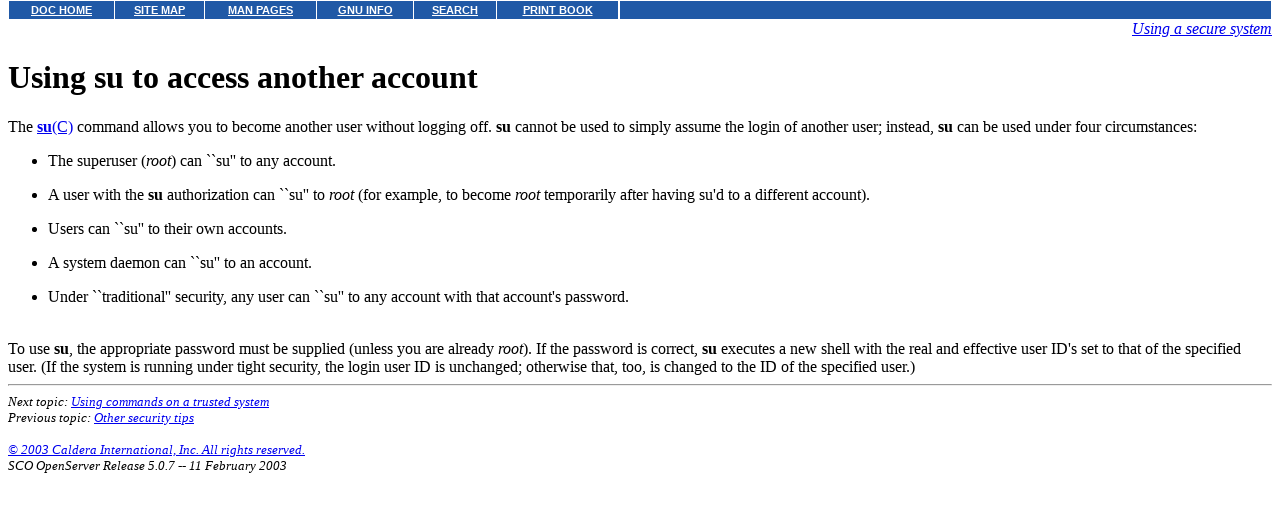

--- FILE ---
content_type: text/html
request_url: http://docsrv.sco.com/en/OSUserG/_Using_another_account.html
body_size: 4181
content:
<HTML>
<HEAD>
<META HTTP-EQUIV="Content-Type" CONTENT="text/html;charset=ISO-8859-1">
<TITLE>Using su to access another account</TITLE>
</HEAD>
<BODY topmargin=0 marginheight=0 style="margin-top: 0;" ><!-- Begin DocView navigation toolbar -->
<!--htdig_noindex-->
<table
class=dvtb
width="100%"
cellpadding=0
cellspacing=0
border=0
style="padding: 0;"
>
<tr valign=top class=dvtb>
<td class=dvdb>
<table 
class=dvtb
cellpadding=3
cellspacing=1
border=0
bgcolor=#FFFFFF
width=611
>
<tr class=dvtb>
<td class=dvtb align=center  style="background: #2059A6;">
<a href="/en/index.html" class=dvtb style="font-size: 70%; font-family: verdana,helvetica,arial; font-weight: bold; color: #FFFFFF; background: #2059A6;">
DOC HOME
</a></td>
<td class=dvtb align=center  style="background: #2059A6;">
<a href="/en/Navpages/sitemap.html" class=dvtb style="font-size: 70%; font-family: verdana,helvetica,arial; font-weight: bold; color: #FFFFFF; background: #2059A6;">
SITE MAP
</a></td>
<td class=dvtb align=center  style="background: #2059A6;">
<a href="/cgi-bin/manform?lang=en" class=dvtb style="font-size: 70%; font-family: verdana,helvetica,arial; font-weight: bold; color: #FFFFFF; background: #2059A6;">
MAN PAGES
</a></td>
<td class=dvtb align=center  style="background: #2059A6;">
<a href="/cgi-bin/infocat?lang=en" class=dvtb style="font-size: 70%; font-family: verdana,helvetica,arial; font-weight: bold; color: #FFFFFF; background: #2059A6;">
GNU INFO
</a></td>
<td class=dvtb align=center  style="background: #2059A6;">
<a href="/cgi-bin/search?lang=en" class=dvtb style="font-size: 70%; font-family: verdana,helvetica,arial; font-weight: bold; color: #FFFFFF; background: #2059A6;">
SEARCH
</a></td>
<td class=dvtb align=center  style="background: #2059A6;">
<a href="/en/Navpages/printmap.html" class=dvtb style="font-size: 70%; font-family: verdana,helvetica,arial; font-weight: bold; color: #FFFFFF; background: #2059A6;">
PRINT BOOK
</a></td>
</tr>
</table>
</td>
<td class=dvtb align="left" width=100%>
<table
class=dvtb
cellpadding="3"
cellspacing="1"
border="0"
width="100%"
bgcolor="#FFFFFF"
>
<tr class=dvtb valign="top">
<td class=dvtb  style="background: #2059A6;" align=center width=100%>
<a name=null class=dvtb style="font-size: 70%; font-family: verdana,helvetica,arial; font-weight: bold; color: #FFFFFF; background: #2059A6;" >
&nbsp;
</a>
</td>
</tr>
</table>
</td>
</tr>
</table>
<!--/htdig_noindex-->
<!-- End DocView navigation toolbar -->

<DIV ALIGN="RIGHT"><I><A HREF="CONTENTS.html"  onClick="">Using a secure system</A></I></DIV>
<H1>Using su to access another account</H1><P>
<A NAME="0001"></A>
<A NAME="0002"></A>
The
<A HREF="../man/html.C/su.C.html"><B>su</B>(C)</A>
command allows you to become another user without logging off.
<B>su</B> cannot be used to simply assume the login of another user;
instead, <B>su</B> can be used under four circumstances:
<UL>
<P>
<LI>
The superuser (<I>root</I>) can ``su'' to any account.
<P>
<LI>
A user with the <B>su</B> authorization can
``su'' to <I>root</I> (for example, to become
<I>root</I> temporarily after having su'd to a different account).
<P>
<LI>
Users can ``su'' to their own accounts.
<P>
<LI>
A system daemon can ``su'' to an account.
<P>
<LI>
Under ``traditional'' security, any user can ``su'' to any
account with that account's password.
</UL>
<BR>
To use <B>su</B>, the appropriate password must be supplied
(unless you are already <I>root</I>). If the password is correct,
<B>su</B> executes a new shell with the real and effective user ID's
set to
that of the specified user. (If the system is running under tight
security, the login user ID is unchanged; otherwise that,
too, is changed to the ID of the specified user.)
<A NAME="0003"></A>
<!-- NAVBEGIN -->
<HR>
<I>
<SMALL>
Next topic: 
<A HREF="_Using_commands_on_a_trusted_system.html">Using commands on a trusted system</A>
<BR>
Previous topic: 
<A HREF="_Good_security_habits.html">Other security tips</A>
<BR>
<BR>
<A HREF="COPYRIGHT.html">&#169; 2003 Caldera International, Inc.  All rights reserved.</A>
<BR>
SCO OpenServer Release 5.0.7 -- 11 February 2003
<BR>
</SMALL>
</I>
<!-- NAVEND -->
</BODY></HTML>
